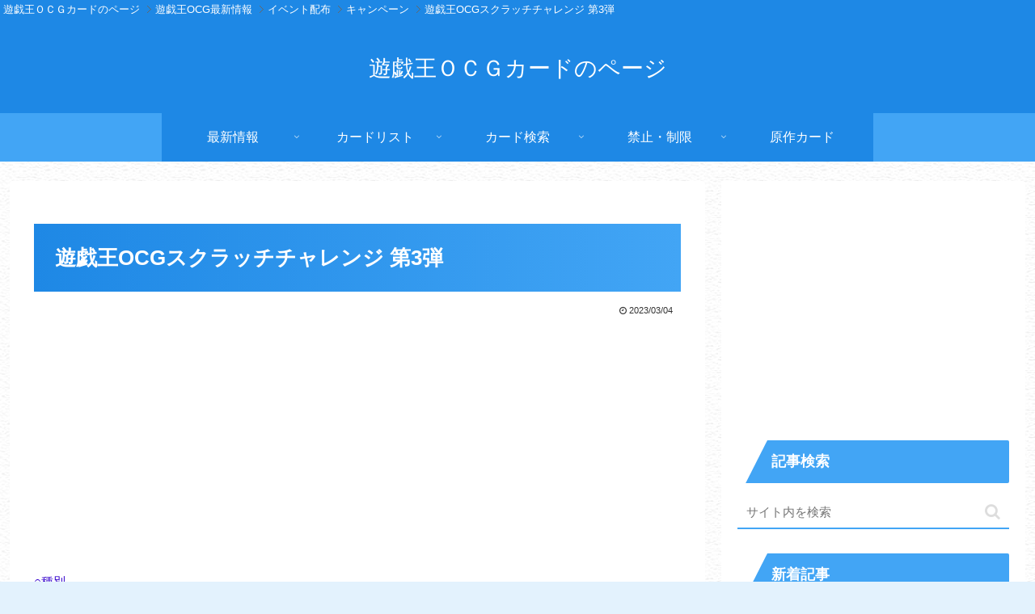

--- FILE ---
content_type: text/html; charset=utf-8
request_url: https://www.google.com/recaptcha/api2/aframe
body_size: 268
content:
<!DOCTYPE HTML><html><head><meta http-equiv="content-type" content="text/html; charset=UTF-8"></head><body><script nonce="kn6oVZd0RcA8xDZ2O4MqrA">/** Anti-fraud and anti-abuse applications only. See google.com/recaptcha */ try{var clients={'sodar':'https://pagead2.googlesyndication.com/pagead/sodar?'};window.addEventListener("message",function(a){try{if(a.source===window.parent){var b=JSON.parse(a.data);var c=clients[b['id']];if(c){var d=document.createElement('img');d.src=c+b['params']+'&rc='+(localStorage.getItem("rc::a")?sessionStorage.getItem("rc::b"):"");window.document.body.appendChild(d);sessionStorage.setItem("rc::e",parseInt(sessionStorage.getItem("rc::e")||0)+1);localStorage.setItem("rc::h",'1766234160557');}}}catch(b){}});window.parent.postMessage("_grecaptcha_ready", "*");}catch(b){}</script></body></html>

--- FILE ---
content_type: application/javascript; charset=utf-8;
request_url: https://dalc.valuecommerce.com/app3?p=886692981&_s=https%3A%2F%2Focg-card.com%2Flatest%2Fpsec7%2F&vf=iVBORw0KGgoAAAANSUhEUgAAAAMAAAADCAYAAABWKLW%2FAAAAMElEQVQYV2NkFGP4n2Ewg%2BHorkwGRu95zP89ltsylLseZGDM5er6P%2FOcEIOfRgoDAAHfDRldanxDAAAAAElFTkSuQmCC
body_size: 706
content:
vc_linkswitch_callback({"t":"6946982f","r":"aUaYLwAFkFADk0VACooAHwqKBtQK8w","ub":"aUaYLgABS54Dk0VACooBbQqKBticVA%3D%3D","vcid":"oYu-6IeiJhGo-7I-5ZRuJLrtadWKvlgWJ0rEZTtM99k1_M2bfivjjg","vcpub":"0.364624","approach.yahoo.co.jp":{"a":"2821580","m":"2201292","g":"8a0a53ee8a"},"paypaystep.yahoo.co.jp":{"a":"2821580","m":"2201292","g":"8a0a53ee8a"},"mini-shopping.yahoo.co.jp":{"a":"2821580","m":"2201292","g":"8a0a53ee8a"},"shopping.geocities.jp":{"a":"2821580","m":"2201292","g":"8a0a53ee8a"},"l":4,"shopping.yahoo.co.jp":{"a":"2821580","m":"2201292","g":"8a0a53ee8a"},"p":886692981,"paypaymall.yahoo.co.jp":{"a":"2821580","m":"2201292","g":"8a0a53ee8a"},"s":3492793})

--- FILE ---
content_type: application/javascript; charset=utf-8
request_url: https://fundingchoicesmessages.google.com/f/AGSKWxVw7JgHXBrGjXO0hqwgAj2vBlCtfij9t-hREzmgrv_pZ0fn3Rw_-z_BSeD-dF20P4GOnQGSoZRDW-lRMh9ZOlZjj-DHVAj6H2mOgD7IkOnpo4zUTGWaAHi5yiQVm5nbrU6a3sRm5y7O6F5e8vwsaF9SS6Y9t0hXFqBLlzFdqjQKSGXjVkQrLMVOTNy4/__gads_bottom..adbanner./ad1-728-/custom/ads/bbad2.
body_size: -1289
content:
window['f40aed45-5303-499f-9a0a-be9c0f5b36d5'] = true;